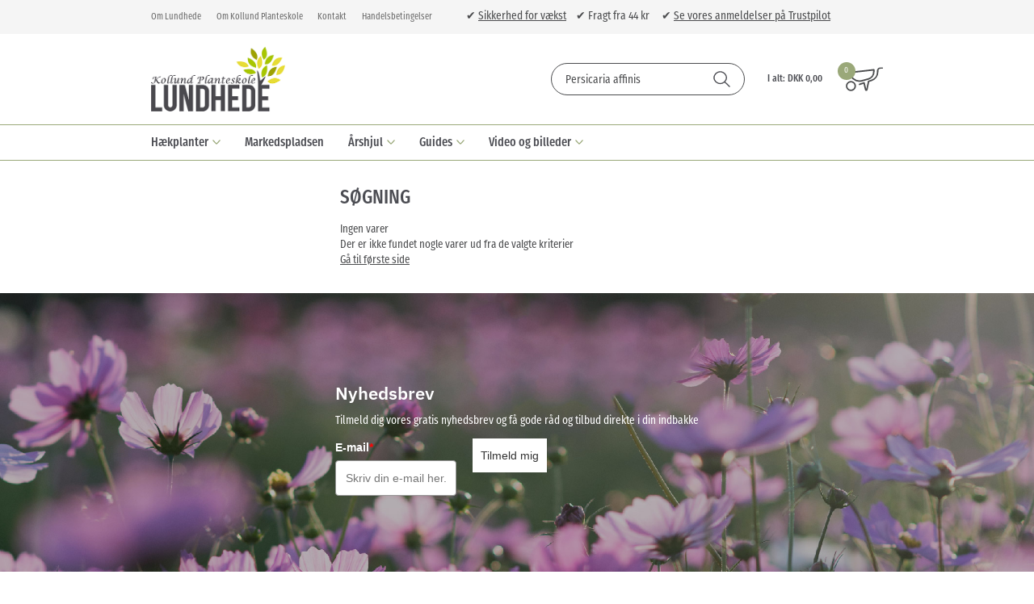

--- FILE ---
content_type: text/html; charset=utf-8
request_url: https://www.lundhede.com/msearch?q=Persicaria%20affinis
body_size: 13629
content:
<!DOCTYPE html>
<html lang="da-DK">
<head>
    
    <title>S&#248;geresultat</title>





<meta http-equiv="Content-Type" content="text/html; charset=utf-8">
<meta http-equiv="x-ua-compatible" content="IE=edge">
<meta id="viewport" name="viewport" content="width=device-width" />
<meta name="SKYPE_TOOLBAR" content="SKYPE_TOOLBAR_PARSER_COMPATIBLE">
<meta name="format-detection" content="telephone=no" />


            <meta property="og:title" content="S&#248;geresultat" />

            <meta property="og:url" content="https://www.lundhede.com/msearch" />


            <meta property="og:type" content="website" />





    <meta name="robots" content="noindex,follow" />




    <link rel="canonical" href="https://www.lundhede.com/msearch/" />



    <link rel="apple-touch-icon" sizes="180x180" href="https://cdn.fotoagent.dk/accumolo/production/themes/lundhede.com_2019/favicons/apple-touch-icon-180x180.png?v=637091487020000000?v=" />
    <link rel="icon" sizes="196x196" href="https://cdn.fotoagent.dk/accumolo/production/themes/lundhede.com_2019/favicons/favicon-196x196.png?v=637091487020000000?v=" />
    <link rel="icon" sizes="32x32" href="https://cdn.fotoagent.dk/accumolo/production/themes/lundhede.com_2019/favicons/favicon-32x32.png?v=637091487020000000?v=" />












<link href="https://cdn.fotoagent.dk/accumolo/production/themes/lundhede.com_2019/desktop.min.css?v=8DBB454FA598BEC" rel="stylesheet" type="text/css" />


    <link href="https://cdn.fotoagent.dk/custom_design_module/11613/desktop.min.css" rel="stylesheet" type="text/css" />









<link rel="stylesheet" href="https://use.typekit.net/uxb7ftg.css">


<meta name="google-site-verification" content="S59wy9YJmYANyYbXtJb_gx_Bmfxe2zlOMkk3QwNr4XE" /> 

<script id="CookieConsent" src="https://policy.app.cookieinformation.com/uc.js"
    data-culture="DA" type="text/javascript"></script>

<meta name="ahrefs-site-verification" content="e94e8d40b30a5d7fa3c989cdd79dffb6623009d307bd1d48d9d6d33d4915783a">
<meta name="facebook-domain-verification" content="oi2djbo7qu8s2uc7eviomqel2o1fhx" />

<meta name="p:domain_verify" content="58498647e6c07b5bd5ee3238f3a0e3ac"/>



<script type="text/javascript">
    var isMobile = false;
    var isLoggedIn = false;
    var isUseEnhancedGTMData = true;
    var loggedInUserInfo = {};
    
    var isCheckoutPage = false;
    var useFloatLabel = false;
    var marketingCookieConsentApproved = false;
    var statisticCookieConsentApproved = false;
    var functionalCookieConsentApproved = false;
    
    window.lazySizesConfig = window.lazySizesConfig || {};
    window.lazySizesConfig.expand = 500;
    window.lazySizesConfig.expFactor = 2;
    window.lazySizesConfig.hFac = 0.8;

</script>













    <script type="text/javascript">
            var containsGAMainKey = false;
    var containsGASecondaryKey = false;

    </script>






<script>  window.dataLayer = window.dataLayer || [];  dataLayer.push({"searchResult":{"searchString":"Persicaria affinis","numberOfProducts":0},"event":"SearchResultView","ecommerce":{"impressions":[]},"vatDisplay":"With VAT","pageType":"Other","marketingCookieConsentApproved":false,"statisticCookieConsentApproved":false});</script><!-- Google Tag Manager -->
<script>(function(w,d,s,l,i){w[l]=w[l]||[];w[l].push({'gtm.start':
new Date().getTime(),event:'gtm.js'});var f=d.getElementsByTagName(s)[0],
j=d.createElement(s),dl=l!='dataLayer'?'&l='+l:'';j.async=true;j.src=
'https://www.googletagmanager.com/gtm.js?id='+i+dl;f.parentNode.insertBefore(j,f);
})(window,document,'script','dataLayer','GTM-PLHNDMT');</script>
<!-- End Google Tag Manager -->
</head>
<body class="" onpageshow="mcb.bfcache.onPageShow(event)">
    

    

<a class="dummy-viewpoint-checker" style="height:0;width:0">
        <span class="hidden-md"></span>
        <span class="hidden-lg"></span>
        <span class="hidden-xl"></span>
</a>


    <script>
        window.viewPoint = Array.prototype.slice.call(document.querySelectorAll('.dummy-viewpoint-checker span')).filter(function (item) { return !item.offsetWidth && !item.offsetHeight && !item.getClientRects().length; })[0].className.replace("hidden-", "").toUpperCase();
        window.dataLayer[0].viewPoint = window.viewPoint;
        window.dataLayer[0].layoutGuid = '30906';
    </script>
    
    

    
    


    
    <!-- Google Tag Manager (noscript) -->
<noscript><iframe src="https://www.googletagmanager.com/ns.html?id=GTM-PLHNDMT"
height="0" width="0" style="display:none;visibility:hidden"></iframe></noscript>
<!-- End Google Tag Manager (noscript) -->

    
    



<section class="section-attach--top section--top-login"><div class="container"><div class="row"><div class="hidden-xs hidden-sm col-md-12"><div class="col__inner"></div></div></div></div></section><section class="section--bg section--top-login section--header" style="background-color: #F5F5F5"><div class="container"><div class="row"><div class="hidden-xs hidden-sm col-md-5 col-lg-6 section__menu-additional"><div class="col__inner"><nav class="menu menu--additional menu--dropdown ">
        <div class="menu__group " data-menu-group-name="DK - Top menu - MVC - TEST">
            <div class="menu__title">
                <a data-menu-path="Om Lundhede" href="https://www.lundhede.com/om-lundhede.aspx">Om Lundhede</a>
            </div>
        </div>
        <div class="menu__group " data-menu-group-name="DK - Top menu - MVC - TEST">
            <div class="menu__title">
                <a data-menu-path="Om Kollund Planteskole" href="https://www.lundhede.com/kollund-planteskole.aspx">Om Kollund Planteskole</a>
            </div>
        </div>
        <div class="menu__group " data-menu-group-name="DK - Top menu - MVC - TEST">
            <div class="menu__title">
                <a data-menu-path="Kontakt" href="https://www.lundhede.com/kontakt.aspx">Kontakt</a>
            </div>
        </div>
        <div class="menu__group " data-menu-group-name="DK - Top menu - MVC - TEST">
            <div class="menu__title">
                <a data-menu-path="Handelsbetingelser" href="https://www.lundhede.com/handelsbetingelser.aspx">Handelsbetingelser</a>
            </div>
        </div>
    </nav>
</div></div><div class="hidden-xs hidden-sm col-md-7 col-lg-6 col--center-vetical"><div class="col__inner">


<div class="box-list">

<span style="font-size: 14px;">✔ <a class="fr-green fr-strong" href="https://www.lundhede.com/grogaranti.aspx">Sikkerhed for vækst</a>&nbsp; &nbsp; ✔ Fragt fra 44 kr &nbsp; &nbsp; ✔&nbsp;</span><a class="fr-green fr-strong" href="https://dk.trustpilot.com/review/www.lundhede.com" rel="noopener noreferrer" target="_blank"><span style="font-size: 14px;">Se vores anmeldelser på Trustpilot</span></a>​</div>

</div></div></div></div></section><section class="section--header"><div class="container"><div class="row"><div class="hidden-xs hidden-sm col-md-12 margin_bottom_custom"><div class="col__inner"><div class="html-block ">
    <div class="hr  hr--border-none"></div>
</div></div></div></div><div class="row"><div class="hidden-xs hidden-sm col-md-4 col-lg-4"><div class="col__inner">
<div class="logo ">
    <a href="/"></a>
</div>
</div></div><div class="hidden-xs hidden-sm col-md-8 col-lg-8 col-multi-block"><div class="col__inner"><div id="searchBox-220993" class="search search--super-search hidden-xs hidden-sm"><form class="search__container" action="."><div class="search__input-container"><input type="search" name="search" class="search__input" placeholder="Søg efter produkt" value="Persicaria affinis" autoComplete="off"/><button class="search__reset"><span>×</span></button></div><input type="button" class="search__submit" value="Søg"/></form><div class="search__result ssresult"><div class="ssresult__subject-container"><div class="ssresult__subject ssresult__subject--noitems"><div class="ssresult__header">Søgeresultat</div><div class="ssresult__list"><span class="instruction instruction--noitems">Fandt du ikke noget? Tryk på søgknappen</span></div></div></div></div></div>


<div id="dropdowncart-220998" class="cart cart--dropdown cart--action-btn-as-icon"></div></div></div></div><div class="row"><div class="hidden-xs hidden-sm col-md-12"><div class="col__inner"><div class="html-block ">
    <div class="hr  hr--border-none"></div>
</div></div></div></div></div></section><section class="section--main-navigation section--border-top-bottom section--bg section--stickable section--header" style="background-color: #FFFFFF"><div class="container"><div class="row"><div class="hidden-xs hidden-sm col-md-12 col--center-vetical"><div class="col__inner"><nav class="menu menu--main menu--dropdown ">
        <div class="menu__group menu__group--children" data-menu-group-name="DK - Main menu - 2015 - LIVE">
            <div class="menu__title">
                <a data-menu-path="H&#230;kplanter" href="https://www.lundhede.com/haek-og-laeplanter/">Hækplanter</a>
            </div>
    <div class="menu__subitems menu__subitems--level-0 menu__subitems--expand">
        <ul>
                <li class="menu__item menu__item--children">
                        <a data-menu-path="H&#230;kplanter^^Herningh&#230;kken" class="menu__subitems-title menu__subitems-title--level-1" href="https://www.lundhede.com/herning-haekken.aspx">Herninghækken</a>
                        <div class="menu__subitems menu__subitems--level-1 ">
        <ul>
                <li class="menu__item ">
                        <a data-menu-path="H&#230;kplanter^^Herningh&#230;kken^^LIGUSTER" class="menu__subitems-title menu__subitems-title--level-2" href="https://www.lundhede.com/barrods-eller-villahaek-liguster/">LIGUSTER</a>
                                    </li>
                <li class="menu__item ">
                        <a data-menu-path="H&#230;kplanter^^Herningh&#230;kken^^B&#216;G" class="menu__subitems-title menu__subitems-title--level-2" href="https://www.lundhede.com/barrods-eller-villahaek-boeg/">BØG</a>
                                    </li>
                <li class="menu__item ">
                        <a data-menu-path="H&#230;kplanter^^Herningh&#230;kken^^VILLAH&#198;K - H&#198;K MED KLUMP" class="menu__subitems-title menu__subitems-title--level-2" href="https://www.lundhede.com/villahaek/">VILLAHÆK - HÆK MED KLUMP</a>
                                    </li>
                <li class="menu__item ">
                        <a data-menu-path="H&#230;kplanter^^Herningh&#230;kken^^JORDFORBEDRING OG JORDPRODUKTER" class="menu__subitems-title menu__subitems-title--level-2" href="https://www.lundhede.com/jordforbedring-og-jordprodukter/">JORDFORBEDRING OG JORDPRODUKTER</a>
                                    </li>
                <li class="menu__item ">
                        <a data-menu-path="H&#230;kplanter^^Herningh&#230;kken^^HERKULESH&#198;K" class="menu__subitems-title menu__subitems-title--level-2" href="https://www.lundhede.com/herkules-haek/">HERKULESHÆK</a>
                                    </li>
                <li class="menu__item ">
                        <a data-menu-path="H&#230;kplanter^^Herningh&#230;kken^^PRIMA F&#198;RDIGH&#198;K" class="menu__subitems-title menu__subitems-title--level-2" href="https://www.lundhede.com/faerdighaek/">PRIMA FÆRDIGHÆK</a>
                                    </li>
                <li class="menu__item ">
                        <a data-menu-path="H&#230;kplanter^^Herningh&#230;kken^^ANDRE H&#198;KPLANTER" class="menu__subitems-title menu__subitems-title--level-2" href="https://www.lundhede.com/diverse-haekplanter/">ANDRE HÆKPLANTER</a>
                                    </li>
                <li class="menu__item ">
                        <a data-menu-path="H&#230;kplanter^^Herningh&#230;kken^^TILBEH&#216;R TIL H&#198;K" class="menu__subitems-title menu__subitems-title--level-2" href="https://www.lundhede.com/tilbehoer/">TILBEHØR TIL HÆK</a>
                                    </li>
        </ul>
    </div>
                </li>
        </ul>
    </div>
        </div>
        <div class="menu__group " data-menu-group-name="DK - Main menu - 2015 - LIVE">
            <div class="menu__title">
                <a data-menu-path="Markedspladsen" href="https://www.lundhede.com/markedsplads/">Markedspladsen</a>
            </div>
        </div>
        <div class="menu__group menu__group--children" data-menu-group-name="DK - Main menu - 2015 - LIVE">
            <div class="menu__title">
                <a data-menu-path="&#197;rshjul" href="https://www.lundhede.com/aarshjulet/">Årshjul</a>
            </div>
    <div class="menu__subitems menu__subitems--level-0 menu__subitems--expand">
        <ul>
                <li class="menu__item menu__item--children">
                        <a data-menu-path="&#197;rshjul^^&#197;rshjul" class="menu__subitems-title menu__subitems-title--level-1" href="https://www.lundhede.com/aarshjulet/">Årshjul</a>
                        <div class="menu__subitems menu__subitems--level-1 ">
        <ul>
                <li class="menu__item ">
                        <a data-menu-path="&#197;rshjul^^&#197;rshjul^^Januar" class="menu__subitems-title menu__subitems-title--level-2" href="https://www.lundhede.com/haven-i-januar.aspx">Januar</a>
                                    </li>
                <li class="menu__item ">
                        <a data-menu-path="&#197;rshjul^^&#197;rshjul^^Februar" class="menu__subitems-title menu__subitems-title--level-2" href="https://www.lundhede.com/haven-i-februar.aspx">Februar</a>
                                    </li>
                <li class="menu__item ">
                        <a data-menu-path="&#197;rshjul^^&#197;rshjul^^Marts" class="menu__subitems-title menu__subitems-title--level-2" href="https://www.lundhede.com/haven-i-marts.aspx">Marts</a>
                                    </li>
                <li class="menu__item ">
                        <a data-menu-path="&#197;rshjul^^&#197;rshjul^^April" class="menu__subitems-title menu__subitems-title--level-2" href="https://www.lundhede.com/haven-i-april.aspx">April</a>
                                    </li>
                <li class="menu__item ">
                        <a data-menu-path="&#197;rshjul^^&#197;rshjul^^Maj" class="menu__subitems-title menu__subitems-title--level-2" href="https://www.lundhede.com/haven-i-maj.aspx">Maj</a>
                                    </li>
                <li class="menu__item ">
                        <a data-menu-path="&#197;rshjul^^&#197;rshjul^^Juni" class="menu__subitems-title menu__subitems-title--level-2" href="https://www.lundhede.com/haven-i-juni.aspx">Juni</a>
                                    </li>
                <li class="menu__item ">
                        <a data-menu-path="&#197;rshjul^^&#197;rshjul^^Juli" class="menu__subitems-title menu__subitems-title--level-2" href="https://www.lundhede.com/haven-i-juli.aspx">Juli</a>
                                    </li>
                <li class="menu__item ">
                        <a data-menu-path="&#197;rshjul^^&#197;rshjul^^August" class="menu__subitems-title menu__subitems-title--level-2" href="https://www.lundhede.com/haven-i-august.aspx">August</a>
                                    </li>
                <li class="menu__item ">
                        <a data-menu-path="&#197;rshjul^^&#197;rshjul^^September" class="menu__subitems-title menu__subitems-title--level-2" href="https://www.lundhede.com/haven-i-september.aspx">September</a>
                                    </li>
                <li class="menu__item ">
                        <a data-menu-path="&#197;rshjul^^&#197;rshjul^^Oktober" class="menu__subitems-title menu__subitems-title--level-2" href="https://www.lundhede.com/haven-i-oktober.aspx">Oktober</a>
                                    </li>
                <li class="menu__item ">
                        <a data-menu-path="&#197;rshjul^^&#197;rshjul^^November" class="menu__subitems-title menu__subitems-title--level-2" href="https://www.lundhede.com/haven-i-november.aspx">November</a>
                                    </li>
                <li class="menu__item ">
                        <a data-menu-path="&#197;rshjul^^&#197;rshjul^^December" class="menu__subitems-title menu__subitems-title--level-2" href="https://www.lundhede.com/haven-i-december.aspx">December</a>
                                    </li>
        </ul>
    </div>
                </li>
        </ul>
    </div>
        </div>
        <div class="menu__group menu__group--children" data-menu-group-name="DK - Main menu - 2015 - LIVE">
            <div class="menu__title">
                <a data-menu-path="Guides" href="https://www.lundhede.com/vejledninger/">Guides</a>
            </div>
    <div class="menu__subitems menu__subitems--level-0 menu__subitems--expand">
        <ul>
                <li class="menu__item menu__item--children">
                        <a data-menu-path="Guides^^Pasningsguide" class="menu__subitems-title menu__subitems-title--level-1">Pasningsguide</a>
                        <div class="menu__subitems menu__subitems--level-1 ">
        <ul>
                <li class="menu__item ">
                        <a data-menu-path="Guides^^Pasningsguide^^Generel pasning" class="menu__subitems-title menu__subitems-title--level-2" href="https://www.lundhede.com/grogaranti.aspx">Generel pasning</a>
                                    </li>
                <li class="menu__item ">
                        <a data-menu-path="Guides^^Pasningsguide^^Hvor meget g&#248;dning og hvilken?" class="menu__subitems-title menu__subitems-title--level-2" href="https://www.lundhede.com/hvor-meget-goedning-og-hvilken.aspx">Hvor meget gødning og hvilken?</a>
                                    </li>
                <li class="menu__item ">
                        <a data-menu-path="Guides^^Pasningsguide^^Hvad fejler min h&#230;k?" class="menu__subitems-title menu__subitems-title--level-2" href="https://www.lundhede.com/sygdomme-hvad-fejler-min-haek.aspx">Hvad fejler min hæk?</a>
                                    </li>
        </ul>
    </div>
                </li>
                <li class="menu__item menu__item--children">
                        <a data-menu-path="Guides^^Haveguides" class="menu__subitems-title menu__subitems-title--level-1">Haveguides</a>
                        <div class="menu__subitems menu__subitems--level-1 ">
        <ul>
                <li class="menu__item ">
                        <a data-menu-path="Guides^^Haveguides^^Den insektvenlige have" class="menu__subitems-title menu__subitems-title--level-2" href="https://www.lundhede.com/den-insektvenlige-have.aspx">Den insektvenlige have</a>
                                    </li>
                <li class="menu__item ">
                        <a data-menu-path="Guides^^Haveguides^^Vejledning stauder" class="menu__subitems-title menu__subitems-title--level-2" href="https://www.lundhede.com/vejledning-stauder.aspx">Vejledning stauder</a>
                                    </li>
                <li class="menu__item ">
                        <a data-menu-path="Guides^^Haveguides^^Vejledning frugttr&#230;er" class="menu__subitems-title menu__subitems-title--level-2" href="https://www.lundhede.com/frugttraeer.aspx">Vejledning frugttræer</a>
                                    </li>
                <li class="menu__item ">
                        <a data-menu-path="Guides^^Haveguides^^Vejledning fersken" class="menu__subitems-title menu__subitems-title--level-2" href="https://www.lundhede.com/fersken.aspx">Vejledning fersken</a>
                                    </li>
                <li class="menu__item ">
                        <a data-menu-path="Guides^^Haveguides^^Vejledning abrikos" class="menu__subitems-title menu__subitems-title--level-2" href="https://www.lundhede.com/abrikos.aspx">Vejledning abrikos</a>
                                    </li>
                <li class="menu__item ">
                        <a data-menu-path="Guides^^Haveguides^^Vejledning figentr&#230;" class="menu__subitems-title menu__subitems-title--level-2" href="https://www.lundhede.com/figen.aspx">Vejledning figentræ</a>
                                    </li>
                <li class="menu__item ">
                        <a data-menu-path="Guides^^Haveguides^^Vejledning vinplanter" class="menu__subitems-title menu__subitems-title--level-2" href="https://www.lundhede.com/vinplanter.aspx">Vejledning vinplanter</a>
                                    </li>
                <li class="menu__item ">
                        <a data-menu-path="Guides^^Haveguides^^Vejledning f&#230;rdigh&#230;k" class="menu__subitems-title menu__subitems-title--level-2" href="https://www.lundhede.com/faerdighaek.aspx">Vejledning færdighæk</a>
                                    </li>
                <li class="menu__item ">
                        <a data-menu-path="Guides^^Haveguides^^Vejledning h&#230;k og l&#230;" class="menu__subitems-title menu__subitems-title--level-2" href="https://www.lundhede.com/vejledning-haek-og-laeplanter/">Vejledning hæk og læ</a>
                                    </li>
                <li class="menu__item ">
                        <a data-menu-path="Guides^^Haveguides^^Vejledning herkulesh&#230;k" class="menu__subitems-title menu__subitems-title--level-2" href="https://www.lundhede.com/herkules-haek.aspx">Vejledning herkuleshæk</a>
                                    </li>
                <li class="menu__item ">
                        <a data-menu-path="Guides^^Haveguides^^Vejledning f&#230;rdigpur" class="menu__subitems-title menu__subitems-title--level-2" href="https://www.lundhede.com/faerdig-pur.aspx">Vejledning færdigpur</a>
                                    </li>
                <li class="menu__item ">
                        <a data-menu-path="Guides^^Haveguides^^Vejledning klematis" class="menu__subitems-title menu__subitems-title--level-2" href="https://www.lundhede.com/vejledning-klematis.aspx">Vejledning klematis</a>
                                    </li>
                <li class="menu__item ">
                        <a data-menu-path="Guides^^Haveguides^^Vejledning surbundsplanter" class="menu__subitems-title menu__subitems-title--level-2" href="https://www.lundhede.com/surbundsplanter.aspx">Vejledning surbundsplanter</a>
                                    </li>
                <li class="menu__item ">
                        <a data-menu-path="Guides^^Haveguides^^Vejledning lyng" class="menu__subitems-title menu__subitems-title--level-2" href="https://www.lundhede.com/lyng.aspx">Vejledning lyng</a>
                                    </li>
        </ul>
    </div>
                </li>
                <li class="menu__item menu__item--children">
                        <a data-menu-path="Guides^^Haveguides" class="menu__subitems-title menu__subitems-title--level-1">Haveguides</a>
                        <div class="menu__subitems menu__subitems--level-1 ">
        <ul>
                <li class="menu__item ">
                        <a data-menu-path="Guides^^Haveguides^^Vejledning gr&#230;s" class="menu__subitems-title menu__subitems-title--level-2" href="https://www.lundhede.com/graesser.aspx">Vejledning græs</a>
                                    </li>
                <li class="menu__item ">
                        <a data-menu-path="Guides^^Haveguides^^Vejledning gr&#230;spl&#230;ne" class="menu__subitems-title menu__subitems-title--level-2" href="https://www.lundhede.com/graesplaene.aspx">Vejledning græsplæne</a>
                                    </li>
                <li class="menu__item ">
                        <a data-menu-path="Guides^^Haveguides^^Vejledning rullegr&#230;s" class="menu__subitems-title menu__subitems-title--level-2" href="https://www.lundhede.com/rullegraes.aspx">Vejledning rullegræs</a>
                                    </li>
                <li class="menu__item ">
                        <a data-menu-path="Guides^^Haveguides^^Vejledning vandplanter" class="menu__subitems-title menu__subitems-title--level-2" href="https://www.lundhede.com/vandplanter.aspx">Vejledning vandplanter</a>
                                    </li>
                <li class="menu__item ">
                        <a data-menu-path="Guides^^Haveguides^^Vejledning krydderurter" class="menu__subitems-title menu__subitems-title--level-2" href="https://www.lundhede.com/krydderurter/">Vejledning krydderurter</a>
                                    </li>
                <li class="menu__item ">
                        <a data-menu-path="Guides^^Haveguides^^Vejledning asparges" class="menu__subitems-title menu__subitems-title--level-2" href="https://www.lundhede.com/vejledning-asparges.aspx">Vejledning asparges</a>
                                    </li>
                <li class="menu__item ">
                        <a data-menu-path="Guides^^Haveguides^^Vejledning kartofler" class="menu__subitems-title menu__subitems-title--level-2" href="https://www.lundhede.com/kartoffeldyrkning.aspx">Vejledning kartofler</a>
                                    </li>
                <li class="menu__item ">
                        <a data-menu-path="Guides^^Haveguides^^Vejledning champost" class="menu__subitems-title menu__subitems-title--level-2" href="https://www.lundhede.com/champost.aspx">Vejledning champost</a>
                                    </li>
                <li class="menu__item ">
                        <a data-menu-path="Guides^^Haveguides^^Vejledning kakaoflis" class="menu__subitems-title menu__subitems-title--level-2" href="https://www.lundhede.com/kakaoflis.aspx">Vejledning kakaoflis</a>
                                    </li>
                <li class="menu__item ">
                        <a data-menu-path="Guides^^Haveguides^^Vejledning kompost" class="menu__subitems-title menu__subitems-title--level-2" href="https://www.lundhede.com/kompost.aspx">Vejledning kompost</a>
                                    </li>
                <li class="menu__item ">
                        <a data-menu-path="Guides^^Haveguides^^Vejledning blomsterl&#248;g" class="menu__subitems-title menu__subitems-title--level-2" href="https://www.lundhede.com/marticle/297593/">Vejledning blomsterløg</a>
                                    </li>
                <li class="menu__item ">
                        <a data-menu-path="Guides^^Haveguides^^Vejledning Forspiring" class="menu__subitems-title menu__subitems-title--level-2" href="https://www.lundhede.com/marticle/299954/">Vejledning Forspiring</a>
                                    </li>
        </ul>
    </div>
                </li>
        </ul>
    </div>
        </div>
        <div class="menu__group menu__group--children" data-menu-group-name="DK - Main menu - 2015 - LIVE">
            <div class="menu__title">
                <a data-menu-path="Video og billeder">Video og billeder</a>
            </div>
    <div class="menu__subitems menu__subitems--level-0 menu__subitems--expand">
        <ul>
                <li class="menu__item ">
                        <a data-menu-path="Video og billeder^^Video" class="menu__subitems-title menu__subitems-title--level-1" href="https://www.lundhede.com/video.aspx">Video</a>
                                    </li>
                <li class="menu__item ">
                        <a data-menu-path="Video og billeder^^Billeder" class="menu__subitems-title menu__subitems-title--level-1" href="https://www.lundhede.com/billeder-fra-produktion-og-hverdagen.aspx">Billeder</a>
                                    </li>
        </ul>
    </div>
        </div>
    </nav>
</div></div></div></div></section><section><div class="container"><div class="row"><div class="col-12"><div class="col__inner"><div class="html-block ">
    <div class="hr  hr--border-none"></div>
</div></div></div></div><div class="row"><div class="col-12 col-sm-12 col-md-3 col-xl-2 column--left-related"><div class="col__inner"></div></div><div class="col-12 col-sm-12 col-md-9 col-xl-10"><div class="col__inner"><div class="heading heading--search-results none ">
    <div class="heading__name">Søgning</div>
        </div>

<div id="product-list-220909" class="item-list item-list--grid item-list--xsmall product-list infinite-scroll item-list--xsmall"><div class="item-list__result"><!--WARNING PRODUCT LIST EMPTY--><div class='item-list__result-header'>Ingen varer</div><span class='instruction instruction--noitems'>Der er ikke fundet nogle varer ud fra de valgte kriterier</span><div class='item-home_button'><a href=".">
                                <span class="item__home-text">Gå til første side</span>
                            </a> </div></div><input type="hidden"/></div>



</div></div></div><div class="row"><div class="col-12"><div class="col__inner"><div class="html-block ">
    <div class="hr  hr--border-none"></div>
</div></div></div></div></div></section><section class="section--bg-img section--padding-top-bottom" style="background-image: url('https://cdn.fotoagent.dk/custom_design_module/11613/images/Nyhedsbrev-bg.jpg'); background-position: center center; background-repeat: no-repeat; background-size: cover"><div class="container"><div class="row"><div class="hidden-xs hidden-sm col-md-2 col-lg-3 col-xl-3"><div class="col__inner"></div></div><div class="col-12 col-sm-12 col-md-8 col-lg-6 col-xl-6"><div class="col__inner"><div class="html-block ">
    <div class="_form_7"></div><script src="https://lundhede.activehosted.com/f/embed.php?id=7" type="text/javascript" charset="utf-8"></script>
</div></div></div><div class="hidden-xs hidden-sm col-md-2 col-lg-3 col-xl-3"><div class="col__inner"></div></div></div></div></section><section class="section--footer section--padding-top-bottom section--bg section--bg-img" style="background-color: #FFFFFF"><div class="container"><div class="row"><div class="col-12 col-sm-12 col-md-8 col-lg-6 col-xl-7"><div class="col__inner">
<div class="footer-texts  ">
    <div class="row">
        <div class="col footer-texts__col-1">
                    <div class="footer-texts__headline">Lundhede – din online planteskole</div>
            <div class="footer-texts__description">Lundhede Planteskole blev grundlagt i 1994 med et meget bredt sortiment af planter og tilbehør. Sidenhen er vi fokuseret mere ind på at blive Danmark bedste leverandør af hækplanter og alt hvad der følger med til dette. <br />Vi yder en meget høj faglig service og kyndig rådgivning, som du kender fra en fysiske butik, sådan at du altid bliver godt klædt på, når du køber planter til din have. Gå på opdagelse i webshoppen – her finder du mange forskellige planter og tilbehør der gør at du får succes med dine nye planter – har du brug for hjælp eller inspiration, er du altid velkommen til at kontakte os pr. telefon eller mail. <br /><br /><a href="https://www.lundhede.com/handelsbetingelser.aspx" target="_blank">Handelsbetingelser</a></div>
        </div>
        <div class="col footer-texts__col-2">
                    <div class="footer-texts__headline">Kundeservice</div>
            <div class="footer-texts__description">Hvis du har spørgsmål vedrørende en ordre eller nogle produkter kan du kontakte os på: <a href='mailto:info@lundhede.com'>info@lundhede.com</a> </div>
        </div>
        <div class="col footer-texts__col-3">
                    <div class="footer-texts__headline">Kontakt</div>
            <div class="footer-texts__description"><div class="footer_mail"><a href='mailto:info@lundhede.com'>info@lundhede.com</a></div><br /><div class="footer_facebook"><a href="https://www.facebook.com/LundhedePlanteskole/">Følg os på facebook</a></div></div>
        </div>
    </div>
</div></div></div><div class="hidden-xs hidden-sm hidden-md col-lg-2 col-xl-2"><div class="col__inner"></div></div><div class="col-12 col-sm-12 col-md-4 col-xl-3"><div class="col__inner">




<div class="menu menu--column ">
    <div class="row row-cpr-2 row-cpr-sm-2 row-cpr-md-2 row-cpr-lg-2 row-cpr-xl-2">
            <div class="col menu__group">
                <div class="menu__title">
                    Adresse
                </div>
                    <div class="menu__subitems menu__subitems--level-0">
        <ul>
    <li class="menu__item">
        Kollund Planteskole
    </li>
    <li class="menu__item">
        Kollundvej 61
    </li>
    <li class="menu__item">
        Lind
    </li>
    <li class="menu__item">
        7400 Herning
    </li>
        </ul>
    </div>

            </div>
            <div class="col menu__group">
                <div class="menu__title">
                    Kontakt
                </div>
                    <div class="menu__subitems menu__subitems--level-0">
        <ul>
    <li class="menu__item">
                <a href="mailto:Info@lundhede.com">Info@lundhede.com</a>

    </li>
    <li class="menu__item">
                <a href="https://www.facebook.com/LundhedePlanteskole/">Følg os på Facebook</a>

    </li>
        </ul>
    </div>

            </div>
            <div class="col menu__group">
                <div class="menu__title">
                            <a href="https://www.lundhede.com/haek-og-laeplanter/">Hæk</a>

                </div>
                    <div class="menu__subitems menu__subitems--level-0">
        <ul>
        </ul>
    </div>

            </div>
    </div>
</div></div></div></div><div class="row"><div class="col-12 footer--socials"><div class="col__inner"><div class="html-block ">
    <div class="hr  hr--border-none"></div>
</div><div class="hr "></div>
<div class="html-block hidden-xs hidden-sm hidden-md">
    <div class="hr  hr--border-none"></div>
</div><div class="html-block ">
    <div class="footer-address "></div>
</div></div></div></div></div></section>


    
    
    <script src="https://cdn.fotoagent.dk/accumolo/production/ci/master_b/1.6166.0//scripts/domf/jquery/3.7.1/jquery-3.7.1.min.js"></script>


    
    




<script src="https://cdn.fotoagent.dk/accumolo/production/ci/master_b/1.6166.0//scripts/domf/mcb.bfcache.js" type="text/javascript"></script>


<script src="https://cdn.fotoagent.dk/accumolo/production/ci/master_b/1.6166.0//scripts/domf/mcb.jsloader.js" type="text/javascript"></script>


        <script src="https://cdn.fotoagent.dk/accumolo/production/ci/master_b/1.6166.0//scripts/domf/lazysizes/lazysizes.packed.min.js" type="text/javascript"></script>













<script>var mcb = mcb || {};mcb.texts={"search":{"itemGroupsHeaderText":"Produktgrupper","itemsHeaderText":"Produkter","itemNumberText":"","articleHeaderText":"Artikler","customPageHeaderText":"Brugerdefinerede Sider","seeAllButtonText":"Tryk her for udvidet søgning","performSearchButtonText":"Søg efter:","searchButtonText":"Søg","purchaseButtonText":"Læs mere","noResultHeader":"Søgeresultat","noResultText":"Fandt du ikke noget? Tryk på søgknappen","searchPlaceholderText":"Søg efter produkt"},"checkout":{"cartTitle":"Indkøbskurv","totalPriceText":"I alt:","goToCartText":"Gå til kurven","itemQuantityLabel":"Antal","removeItemText":"Fjern","dropdownCartTotalPlaceHolderText":""},"shared":{"noImageSourceSet":"https://cdn.fotoagent.dk/accumolo/production/ci/master_b/1.6166.0//images/noimage_1_small.jpg 260w, https://cdn.fotoagent.dk/accumolo/production/ci/master_b/1.6166.0//images/noimage_1_medium.jpg 440w, https://cdn.fotoagent.dk/accumolo/production/ci/master_b/1.6166.0//images/noimage_1_large.jpg 760w, https://cdn.fotoagent.dk/accumolo/production/ci/master_b/1.6166.0//images/noimage_1_mega.jpg 1280w","noImageUrl":"https://cdn.fotoagent.dk/accumolo/production/ci/master_b/1.6166.0//images/noimage_1_small.jpg"},"productGroup":{"infoButtonText":"Læs mere","formButtonText":"Signup Form","loadMoreProductsText":"Vis flere resultater","loadingMoreProductsText":"Viser flere resultater","productListNoResultText":"Der er ikke fundet nogen varer ud fra de valgte kriterier","searchNoResultText":"Der er ikke fundet nogle varer ud fra de valgte kriterier","productListNoResultHeaderText":"Ingen varer","searchNoResultHeaderText":"Ingen varer","shippingRatesInfoText":"Se fragtpriser","itemNoLabel":"Varenummer:","moreVariantsText":"mere","availableSizeVariantsText":"Størrelser på lager:<br/>","sizeVariantsOutOfStockText":"","hoverToViewMoreText":"Se varianter på lager ","comingSoonText":"Kommer snart","addItemToChecklistTitle":"Tilføj til favoritliste","removeItemFromChecklistTitle":"Fjern fra huskeliste","removeItemFromFavouriteTitle":"Slet fra listen","removeItemFromUserListTitle":"Fjerne","loadingVariantText":"Indlæser varianter...","addItemToCompareTitle":"Tilføj til sammenligning","removeItemFromCompareTitle":"Fjern fra sammenligning","defaultSortingText":"Nedarvet","resetAllFilterText":"Nulstil alle filtre","itemCounterText":"Viser {0} ud af {1} produkter","colorVariantCountFormat":"Fås i {0} farver","shareFileListTitleText":"Delings Link","shareFileListInfoText":"Her kan du genere et link, til dine datablade, der kan deles med andre","goToFirstPageText":"Gå til første side","goToFirstPageLink":"."},"product":{"quantityMustBeNumber":"Antal varer skal være et tal","quantityMustBePositive":"Antal varer skal være over 0","quantityMustBeBetweenMinAndMax":"Antal varer skal være mellem {0} og {1}","productAddedToCartText":"Varen er tilføjet din <a href=\"/mcheckout\">indkøbskurv</a>.","addToCartVariantNameFormat":"Vælg variant","itemNumberText":"Varenummer:","downloadFileBtnText":"Hent fil","downloadFileBtnMultipleText":"Vælg fil","descriptionViewMoreText":"(+)","descriptionViewLessText":"","reviewTitle":"Anmeldelser","numberOfReviewsLabel":"{0} anmeldelser","vendorItemNumberText":"Leverandørvarenr.","specificationsText":"Specifikationer"},"quickOrder":{"addToFavouriteTooltip":"Tilføj til sortiment","seeMoreDetails":"Vis mere","seeLessDetails":"Vis mindre"},"recommendations":{"infoButtonText":"Info/køb","selectVariantText":"Vælg variant","addButtonText":"Tilføj til kurven"},"eprel":{"productDataSheetLabel":"Produktdatablad"}};</script>




    <!-- Start tracking integradetion -->
    <script src="https://cdn.fotoagent.dk/accumolo/production/ci/master_b/1.6166.0//scripts/amplify.min.js"></script>
    <script src="https://cdn.fotoagent.dk/accumolo/production/ci/master_b/1.6166.0//scripts/domf/mcb.trackingHubs.js"></script>
<script src="https://cdn.fotoagent.dk/accumolo/production/ci/master_b/1.6166.0//scripts/MarketingAutomation/activeCampaign.js" ></script>
<script type="text/javascript">$(document).ready(function () { activeCampaignClient.config.actid = '66021292';
                                activeCampaignClient.config.email = '';
                                activeCampaignClient.config.isUnsubscribedContact = false;
                                activeCampaignSubcribe.subcribeAll(); 
 trackingHubs.publishSiteTracking();   });</script>    <!-- End tracking integradetion -->
















<script>mcb.jsloader.initialize({"trackGANormalSearchNoResult": {key:"trackGANormalSearchNoResult",pkeys: ["main.js"],func:function () { mcbTrackEvent('Search', 'Normal search - No result', 'Persicaria affinis', 0); }},"bootstrap.js": {key:"bootstrap.js",dependents: ["react-start"],url:"https://cdn.fotoagent.dk/accumolo/production/ci/master_b/1.6166.0//scripts/domf/bootstrap/4.0.0-beta.2/bootstrap.bundle.js", type: "async"},"scrollIntoView.js": {key:"scrollIntoView.js",dependents: ["react-start"],url:"https://cdn.fotoagent.dk/accumolo/production/ci/master_b/1.6166.0//scripts/domf/jquery/plugins/jquery.scrollIntoView.js", type: "async"},"mcb.urlhelper.js": {key:"mcb.urlhelper.js",dependents: ["react-start"],url:"https://cdn.fotoagent.dk/accumolo/production/ci/master_b/1.6166.0//scripts/domf/mcb.urlhelper.js", type: "async"},"main.js": {key:"main.js",dependents: ["trackGANormalSearchNoResult","mcb.cookieConsent.js","react-start","registerFancyboxSources"],url:"https://cdn.fotoagent.dk/accumolo/production/ci/master_b/1.6166.0//scripts/domf/main.js", type: "async"},"mcb.gtm.js": {key:"mcb.gtm.js",url:"https://cdn.fotoagent.dk/accumolo/production/ci/master_b/1.6166.0//scripts/domf/mcb.gtm.js", type: "async"},"sticky-kit.js": {key:"sticky-kit.js",url:"https://cdn.fotoagent.dk/accumolo/production/ci/master_b/1.6166.0//scripts/domf/sticky-kit/jquery.sticky-kit.js", type: "async"},"mcb.cookieConsent.js": {key:"mcb.cookieConsent.js",pkeys: ["main.js"],url:"https://cdn.fotoagent.dk/accumolo/production/ci/master_b/1.6166.0//scripts/domf/mcb.cookieConsent.js", type: "async"},"react-base": {key:"react-base",dependents: ["common","definitions","minicart","productlist","wideproduct","productcommon","extracommon","react-start"],url:"https://cdn.fotoagent.dk/accumolo/production/ci/master_b/1.6166.0//scripts/domf/react/base.min.js", type: "async"},"common": {key:"common",pkeys: ["react-base"],dependents: ["react-start"],url:"https://cdn.fotoagent.dk/accumolo/production/ci/master_b/1.6166.0//scripts/domf/react/common.js", type: "async"},"definitions": {key:"definitions",pkeys: ["react-base"],dependents: ["react-start"],url:"https://cdn.fotoagent.dk/accumolo/production/ci/master_b/1.6166.0//scripts/domf/react/definitions.js", type: "async"},"minicart": {key:"minicart",pkeys: ["react-base"],dependents: ["react-start"],url:"https://cdn.fotoagent.dk/accumolo/production/ci/master_b/1.6166.0//scripts/domf/react/minicart.js", type: "async"},"productlist": {key:"productlist",pkeys: ["react-base"],dependents: ["react-start"],url:"https://cdn.fotoagent.dk/accumolo/production/ci/master_b/1.6166.0//scripts/domf/react/productlist.js", type: "async"},"wideproduct": {key:"wideproduct",pkeys: ["react-base"],dependents: ["react-start"],url:"https://cdn.fotoagent.dk/accumolo/production/ci/master_b/1.6166.0//scripts/domf/react/wideproduct.js", type: "async"},"productcommon": {key:"productcommon",pkeys: ["react-base"],dependents: ["react-start"],url:"https://cdn.fotoagent.dk/accumolo/production/ci/master_b/1.6166.0//scripts/domf/react/productcommon.js", type: "async"},"extracommon": {key:"extracommon",pkeys: ["react-base"],dependents: ["react-start"],url:"https://cdn.fotoagent.dk/accumolo/production/ci/master_b/1.6166.0//scripts/domf/react/extracommon.js", type: "async"},"react-client": {key:"react-client",dependents: ["react-start"],url:"https://cdn.fotoagent.dk/accumolo/production/ci/master_b/1.6166.0//scripts/domf/react/client.js", type: "async"},"react-start": {key:"react-start",pkeys: ["bootstrap.js","scrollIntoView.js","mcb.urlhelper.js","main.js","react-base","react-client","common","definitions","minicart","productlist","wideproduct","productcommon","extracommon"],func:function () { mcb.initialize(); initializeStore({"search":{"block220993":{"blockGuid":220993,"searchString":"Persicaria affinis","showProductGroupsResult":true,"showProductsResult":true,"showArticlesResult":false,"showCustomPageResult":false,"focusOnInputOnOpening":false},"disableEnter":false},"checkout":{"cartExists":false,"distributorItemGroups":null,"cartItems":[],"cartItemsCount":0.0,"cartItemsCountWithoutMandatoryItems":0.0,"shippingMethods":null,"selectedCountryId":0,"selectedShippingMethodGuid":0,"hasSelectedShippingMethod":false,"totalPrice":0.0,"bundleDiscounts":null,"formattedTotalPrice":"DKK 0,00","formattedTotalInclVatPrice":null,"formattedTotalExclVatPrice":null,"formattedSubTotalPrice":"DKK 0,00","formattedCartLinesSubTotalPrice":null,"formattedFreightPrice":null,"freeFreightPrice":null,"freeFreightPriceToolTip":null,"freeFreightPriceRequiredAmount":null,"freeFreightRemainingAmount":null,"formattedVatAmount":null,"formattedTotalPriceWithoutMandatoryItems":null,"formattedSubTotalPriceWithoutMandatoryItems":null,"nonWrappingItemGuid":0,"openWideMiniBasketOnClick":false,"silentlyUpdating":false,"trackingScripts":""},"productGroup":{"blockGuid":220909,"products":[],"loadedPages":[1],"itemGroupGuid":0,"pageIndex":1,"productsCount":0,"defaultSorting":"","selectedFilters":[],"loading":false,"pageCount":1,"addToCartInfo":{"isAddToCartError":false,"lastProductAddedToCart":0},"showWarehouseInfo":false,"userItemListType":null,"isInFileListPage":false,"fileList":null,"showWarehouseInfoByItemPrice":false,"customerGuid":null,"redirectToLogin":false},"shared":{"pageType":153}});
bootstrapRx(false, SearchBox, 'searchBox-220993', function (state) { return { block220993: state.search.block220993,disableEnter: state.search.disableEnter } }, function (dispatch) { return { searchBoxKeywordChange: function (event) { return dispatch(searchService({ type: 'SEARCHBOX_KEYWORD_CHANGE', context: 'search', event: event })); } } }, {"isOnMobile":false,"showItemGroupImage":false,"showItemGroupInHierarchy":false,"enableSearchLink":false,"hideHeaderOnProductGroup":false,"showItemNumber":false,"imageOverlayPosition":1});
bootstrapRx(true, DropdownCart, 'dropdowncart-220998', function (state) { return { cartExists: state.checkout.cartExists,distributorItemGroups: state.checkout.distributorItemGroups,cartItems: state.checkout.cartItems,cartItemsCount: state.checkout.cartItemsCount,cartItemsCountWithoutMandatoryItems: state.checkout.cartItemsCountWithoutMandatoryItems,shippingMethods: state.checkout.shippingMethods,selectedCountryId: state.checkout.selectedCountryId,selectedShippingMethodGuid: state.checkout.selectedShippingMethodGuid,hasSelectedShippingMethod: state.checkout.hasSelectedShippingMethod,totalPrice: state.checkout.totalPrice,bundleDiscounts: state.checkout.bundleDiscounts,formattedTotalPrice: state.checkout.formattedTotalPrice,formattedTotalInclVatPrice: state.checkout.formattedTotalInclVatPrice,formattedTotalExclVatPrice: state.checkout.formattedTotalExclVatPrice,formattedSubTotalPrice: state.checkout.formattedSubTotalPrice,formattedCartLinesSubTotalPrice: state.checkout.formattedCartLinesSubTotalPrice,formattedFreightPrice: state.checkout.formattedFreightPrice,freeFreightPrice: state.checkout.freeFreightPrice,freeFreightPriceToolTip: state.checkout.freeFreightPriceToolTip,freeFreightPriceRequiredAmount: state.checkout.freeFreightPriceRequiredAmount,freeFreightRemainingAmount: state.checkout.freeFreightRemainingAmount,formattedVatAmount: state.checkout.formattedVatAmount,formattedTotalPriceWithoutMandatoryItems: state.checkout.formattedTotalPriceWithoutMandatoryItems,formattedSubTotalPriceWithoutMandatoryItems: state.checkout.formattedSubTotalPriceWithoutMandatoryItems,nonWrappingItemGuid: state.checkout.nonWrappingItemGuid,openWideMiniBasketOnClick: state.checkout.openWideMiniBasketOnClick,silentlyUpdating: state.checkout.silentlyUpdating,trackingScripts: state.checkout.trackingScripts } }, function (dispatch) { return { shippingMethodChange: function (event) { return dispatch(checkoutService({ type: 'CHECKOUT_DROPDOWNCART_SHIPPING_METHOD_CHANGE', context: 'checkout', event: event })); },deleteCartLineItem: function (event) { return dispatch(checkoutService({ type: 'CHECKOUT_DROPDOWNCART_DELETE_CART_ITEM', context: 'checkout', event: event })); },reloadDropDownCart: function (event) { return dispatch(productService({ type: 'PRODUCT_RELOAD_DROPDOWNCART', context: 'checkout', event: event })); } } }, {"checkoutPageUrl":"/mcheckout","displayDropdown":true,"displayPrice":1,"showRemoveItemButton":1,"hideFreights":false,"blockGuid":220998,"hideMandatoryOrderLine":false});
bootstrapRx(false, ProductList, 'product-list-220909', function (state) { return { blockGuid: state.productGroup.blockGuid,products: state.productGroup.products,loadedPages: state.productGroup.loadedPages,itemGroupGuid: state.productGroup.itemGroupGuid,pageIndex: state.productGroup.pageIndex,productsCount: state.productGroup.productsCount,defaultSorting: state.productGroup.defaultSorting,selectedFilters: state.productGroup.selectedFilters,loading: state.productGroup.loading,pageCount: state.productGroup.pageCount,userItemListAction: state.productGroup.userItemListAction,addToCartInfo: state.productGroup.addToCartInfo,showWarehouseInfo: state.productGroup.showWarehouseInfo,userItemListType: state.productGroup.userItemListType,isInFileListPage: state.productGroup.isInFileListPage,fileList: state.productGroup.fileList,showWarehouseInfoByItemPrice: state.productGroup.showWarehouseInfoByItemPrice,customerGuid: state.productGroup.customerGuid,redirectToLogin: state.productGroup.redirectToLogin } }, function (dispatch) { return { loadNextPage: function (event) { return dispatch(productGroupService({ type: 'LOAD_NEXT_PAGE', context: 'productGroup', event: event })); },loadPreviousPage: function (event) { return dispatch(productGroupService({ type: 'LOAD_PREVIOUS_PAGE', context: 'productGroup', event: event })); },removeItemsFilter: function (event) { return dispatch(productGroupService({ type: 'REMOVE_ITEM_FILTER', context: 'productGroup', event: event })); },reloadProductsInfo: function (event) { return dispatch(productGroupService({ type: 'USER_PRODUCT_LIST_RELOAD_PRODUCTS_INFO', context: 'productGroup', event: event })); },addUserItem: function (event) { return dispatch(accountService({ type: 'ACCOUNT_ADD_USER_ITEM', context: 'productGroup', event: event })); },removeUserItem: function (event) { return dispatch(accountService({ type: 'ACCOUNT_REMOVE_USER_ITEM', context: 'productGroup', event: event })); },createUserItemList: function (event) { return dispatch(accountService({ type: 'ACCOUNT_CREATE_NEW_USER_ITEMLIST_LIST', context: 'productGroup', event: event })); },loadAssortmentList: function (event) { return dispatch(accountService({ type: 'ACCOUNT_LOAD_ASSORTMENT_LIST', context: 'productGroup', event: event })); },toggleExpandState: function (event) { return dispatch(accountService({ type: 'ACCOUNT_TOGGLE_ASSORTMENTS_PANEL', context: 'productGroup', event: event })); },changeProductVariant: function (event) { return dispatch(productService({ type: 'PRODUCT_VARIANT_CHANGE', context: 'productGroup', event: event })); },addProductToCart: function (event) { return dispatch(productService({ type: 'PRODUCT_ADD_TO_CART', context: 'productGroup', event: event })); },reloadDropDownCart: function (event) { return dispatch(productService({ type: 'PRODUCT_RELOAD_DROPDOWNCART', context: 'productGroup', event: event })); },toggleProductCompare: function (event) { return dispatch(productCompareService({ type: 'SELECT_ITEM_FOR_COMPARISON', context: 'productGroup', event: event })); },loadNextPageFileListProducts: function (event) { return dispatch(productGroupService({ type: 'LOAD_NEXT_PAGE_FILELIST_PRODUCTS', context: 'productGroup', event: event })); },loadPreviousPageFileListProducts: function (event) { return dispatch(productGroupService({ type: 'LOAD_PREVIOUS_PAGE_FILELIST_PRODUCTS', context: 'productGroup', event: event })); },reloadWarehouseInfo: function (event) { return dispatch(productGroupService({ type: 'RELOAD_WAREHOUSE_INFO', context: 'productGroup', event: event })); },loadVariantContainers: function (event) { return dispatch(productService({ type: 'PRODUCT_LOAD_VARIANT_CONTAINERS', context: 'productGroup', event: event })); } } }, {"layout":0,"itemGroupName":null,"pageSize":30,"variantQuickViewSettings":{"ShowAllVariants":false,"ShowVariantsOnlyOnHover":true,"OnlyLoadItemVariantInfoOnHover":false,"ShowAllVariantPictures":false,"ShowTertiaryPictures":false,"ColorVariantGuid":0,"NumberOfColorVariantsToDisplay":0,"ShowMoreColorVariantsLink":false,"ShowSliderWithColorVariants":false,"ExcludeItemsInStockTypes":null,"ActivatedItemSpecificationGuids":null,"SizeVariantGuid":0,"SizeVariantsVisibility":0,"SizeVariantsPosition":0,"ShowSizeVariantsOnHover":false,"ShowSizeVariantsAsLinks":false,"ShowSizeVariantGroupsInline":false,"HideSizeVariantInstruction":false},"itemListDisplaySizeCssClass":"item-list--xsmall","hideInfiniteScrollLoadingText":false,"columnsPerRowCssClass":"row-cpr-3 row-cpr-lg-4 row-cpr-xl-6","flipType":0,"frontViewSettings":{"BrandNamePosition":0,"BrandNameCssClass":"","ShowName":true,"ShowReview":false,"ShowReviewSummary":false,"ShowReviewDate":false,"ShowSpecificSpec":false,"SpecificSpecGuidList":null,"ShowItemNumber":true,"ShowDescription":0,"CompactDescriptionHeight":0,"ShowPreviousPrice":false,"ShowSalesPrice":true,"ShowOppositePrice":false,"ShowSavedPrice":true,"ShowStorePrice":false,"ShowGuidelinePrice":false,"ShowMultiplePricesTooltip":true,"ShowMultiplePrices":true,"ShowBundlePrices":false,"ShowInfoButton":false,"ShowFormButton":false,"ShowAddToCartButton":true,"EnableVariantSelectorForAddToCart":false,"ShowAddToProductCompare":false,"ShowWareHouseInfo":false,"ShowWareHouseInfoByItemPrice":false,"ShowBanners":false,"ShowShippingRatesInfo":false,"ShowEprelIcons":false,"EprelIconDirection":0,"ShowDataSheet":false,"DataSheetDirection":0,"DataSheetDirectionCssClasses":null,"BannersLinkTarget":"_modal","MaxBannersToDisplay":null,"BannersDisplayPosition":0,"IconsDisplayType":0,"IconsLinkTarget":"_modal","IconsDisplayPosition":0,"ShowTags":false,"StockInfoPosition":2,"PictureSelection":0,"ShowPictureAsBackground":false,"ActionButtonDisplayType":0,"ActionButtonPosition":0,"GroupPricesAndStockInfo":false,"ShowVendorItemNo":false,"ShowFreeText1":false,"ShowNumberOfColorVariant":false},"backViewSettings":null,"shippingRatesLink":null,"isInSearchPage":true,"isInUserItemListPage":false,"showExtraFavouriteIcon":false,"compactSizeVariantNamePattern":null,"showSelectedFacetFilters":false,"showRemoveAllFiltersButton":0,"enableTrustPilotReview":false,"trustPilotReviewModel":null,"isAggregatedUserProductList":false,"shareFileListLink":null,"isSharedFileList":false,"isOnMobile":false,"isWideProductList":false,"hideVariantSelectorToggler":false,"showQuantityControls":false,"showItemCounter":false,"discountOverlayPosition":0,"discountOverlayCssClasses":"item-overlay item-overlay--save-price","customCampaignOverlayCssClasses":"item-overlay item-overlay--custom-campaign","specificationOverlayPosition":0,"specificationOverlayCssClasses":"item-overlay item-overlay--specification","imageOverlayPosition":1,"showEprelIcons":false,"showEprelFile":false,"eprelIconDirection":0,"eprelDataSheetDirection":0,"eprelDataSheetDirectionCssClasses":"energy-category__info energy-category__info--0","eprelComponentRenderedFrom":0});}},"raptor_init": {key:"raptor_init",dependents: ["raptor_track"],url:"//deliver.raptorstatic.com/script/raptor-2.1.3.js", type: "async"},"raptor_track": {key:"raptor_track",pkeys: ["raptor_init"],func:function() { trackingHubs.subscribeCookieConsentTracking(function () { raptor.initialize({customerID: "Lundhede",productIdParamIndex: 1,eventTypeParamIndex: 15});;;raptor.trackEvent("", "", "", "", "", "", "", "", "", "", "", "", "", "www.lundhede.com", "Visit", "", "", "", "", "", "", "", "", "", "", "", "https://www.lundhede.com/msearch?q=Persicaria affinis", "", "", "", "",);;if (typeof window.CustomEvent === 'function') { document.dispatchEvent(new CustomEvent('raptorLoaded')); }; }, true); }},"registerFancyboxSources": {key:"registerFancyboxSources",pkeys: ["main.js"],func:function() { mcb.fancybox.sources = { scriptUrl: 'https://cdn.fotoagent.dk/accumolo/production/ci/master_b/1.6166.0//scripts/domf/fancybox/3.5.7/jquery.fancybox.js', cssUrl: 'https://cdn.fotoagent.dk/accumolo/production/ci/master_b/1.6166.0//scripts/domf/fancybox/3.5.7/jquery.fancybox.min.css' }; }}});</script>

    

    

    
    

</body>
</html>
